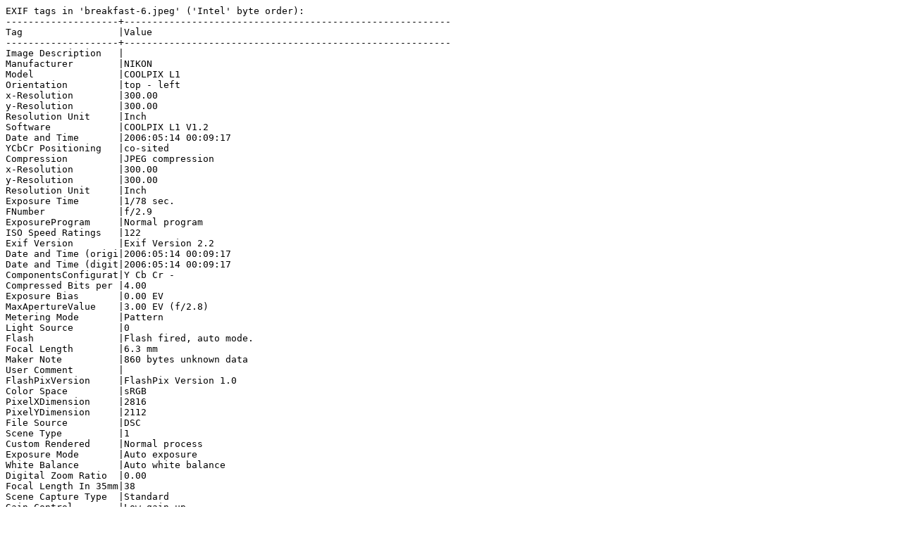

--- FILE ---
content_type: text/plain
request_url: http://www.lemis.com/grog/Photos/20060513/breakfast-6.exif
body_size: 8838
content:
EXIF tags in 'breakfast-6.jpeg' ('Intel' byte order):
--------------------+----------------------------------------------------------
Tag                 |Value                                                     
--------------------+----------------------------------------------------------
Image Description   |                                                          
Manufacturer        |NIKON                                                     
Model               |COOLPIX L1                                                
Orientation         |top - left                                                
x-Resolution        |300.00                                                    
y-Resolution        |300.00                                                    
Resolution Unit     |Inch                                                      
Software            |COOLPIX L1 V1.2                                           
Date and Time       |2006:05:14 00:09:17                                       
YCbCr Positioning   |co-sited                                                  
Compression         |JPEG compression                                          
x-Resolution        |300.00                                                    
y-Resolution        |300.00                                                    
Resolution Unit     |Inch                                                      
Exposure Time       |1/78 sec.                                                 
FNumber             |f/2.9                                                     
ExposureProgram     |Normal program                                            
ISO Speed Ratings   |122                                                       
Exif Version        |Exif Version 2.2                                          
Date and Time (origi|2006:05:14 00:09:17                                       
Date and Time (digit|2006:05:14 00:09:17                                       
ComponentsConfigurat|Y Cb Cr -                                                 
Compressed Bits per |4.00                                                      
Exposure Bias       |0.00 EV                                                   
MaxApertureValue    |3.00 EV (f/2.8)                                           
Metering Mode       |Pattern                                                   
Light Source        |0                                                         
Flash               |Flash fired, auto mode.                                   
Focal Length        |6.3 mm                                                    
Maker Note          |860 bytes unknown data                                    
User Comment        |                                                          
FlashPixVersion     |FlashPix Version 1.0                                      
Color Space         |sRGB                                                      
PixelXDimension     |2816                                                      
PixelYDimension     |2112                                                      
File Source         |DSC                                                       
Scene Type          |1                                                         
Custom Rendered     |Normal process                                            
Exposure Mode       |Auto exposure                                             
White Balance       |Auto white balance                                        
Digital Zoom Ratio  |0.00                                                      
Focal Length In 35mm|38                                                        
Scene Capture Type  |Standard                                                  
Gain Control        |Low gain up                                               
Contrast            |Normal                                                    
Saturation          |Normal                                                    
Sharpness           |Normal                                                    
Subject Distance Ran|Unknown                                                   
InteroperabilityInde|R98                                                       
InteroperabilityVers|0100                                                      
--------------------+----------------------------------------------------------
EXIF data contains a thumbnail (4451 bytes).
AF Area Mode                    : Single Area
AF Point                        : Mid-right
AF Points In Focus              : Mid-right
Aperture                        : 2.9
Artist                          : Greg Lehey
Author                          : Greg Lehey
Auxiliary Lens                  : Off
Bits Per Sample                 : 8
Camera Model Name               : COOLPIX L1
Circle Of Confusion             : 0.005 mm
Color Components                : 3
Color Mode                      : Color
Color Space                     : sRGB
Components Configuration        : Y, Cb, Cr, -
Compressed Bits Per Pixel       : 4
Compression                     : JPEG (old-style)
Contrast                        : Normal
Copyright                       : Greg Lehey
Create Date                     : 2006:05:14 00:09:17
Custom Rendered                 : Normal
Date/Time Original              : 2006:05:14 00:09:17
Digital Zoom                    : 1
Digital Zoom Ratio              : 0
Directory                       : .
Encoding Process                : Baseline DCT, Huffman coding
Exif Byte Order                 : Little-endian (Intel, II)
Exif Image Height               : 2112
Exif Image Width                : 2816
Exif Version                    : 0220
ExifTool Version Number         : 9.44
Exposure Compensation           : 0
Exposure Mode                   : Auto
Exposure Program                : Program AE
Exposure Time                   : 1/78
F Number                        : 2.9
Field Of View                   : 50.7 deg
File Access Date/Time           : 2015:08:19 10:19:53+10:00
File Inode Change Date/Time     : 2015:08:19 10:20:48+10:00
File Modification Date/Time     : 2006:05:14 00:09:17+10:00
File Name                       : breakfast-6.jpeg
File Permissions                : rwxrw-r--
File Size                       : 869 kB
File Source                     : Digital Camera
File Type                       : JPEG
Flash                           : Auto, Fired
Flash Setting                   : Normal
Flashpix Version                : 0100
Focal Length                    : 6.3 mm
Focal Length                    : 6.3 mm (35 mm equivalent: 38.0 mm)
Focal Length In 35mm Format     : 38 mm
Focus Mode                      : AF-S
Gain Control                    : Low gain up
Hyperfocal Distance             : 2.75 m
ISO                             : 122
ISO Selection                   : Auto
Image Adjustment                : Auto
Image Description               : 
Image Height                    : 2112
Image Processing                : 
Image Size                      : 2816x2112
Image Width                     : 2816
Interoperability Index          : R98 - DCF basic file (sRGB)
Interoperability Version        : 0100
JFIF Version                    : 1.01
Light Source                    : Unknown
Light Value                     : 9.1
MIME Type                       : image/jpeg
Make                            : NIKON
Maker Note Version              : 2.00
Manual Focus Distance           : undef
Max Aperture Value              : 2.8
Metering Mode                   : Multi-segment
Modify Date                     : 2006:05:14 00:09:17
Noise Reduction                 : Off
Preview Image                   : (Binary data 17258 bytes, use -b option to extract)
Preview Image Length            : 17258
Preview Image Start             : 6432
Quality                         : Fine
Resolution Unit                 : inches
Retouch History                 : None
Saturation                      : Normal
Scale Factor To 35 mm Equivalent: 6.0
Scene Assist                    : 
Scene Capture Type              : Standard
Scene Mode                      : 
Scene Type                      : Directly photographed
Sharpness                       : Normal
Shutter Speed                   : 1/78
Software                        : COOLPIX L1 V1.2
Subject Distance Range          : Unknown
Thumbnail Image                 : (Binary data 4451 bytes, use -b option to extract)
Thumbnail Length                : 4451
Thumbnail Offset                : 1980
User Comment                    : 
WB RBGG Levels                  : 0 0 0 0
White Balance                   : Auto
X Resolution                    : 300
XMP Toolkit                     : XMP Core 4.4.0-Exiv2
Y Cb Cr Positioning             : Co-sited
Y Cb Cr Sub Sampling            : YCbCr4:2:0 (2 2)
Y Resolution                    : 300
